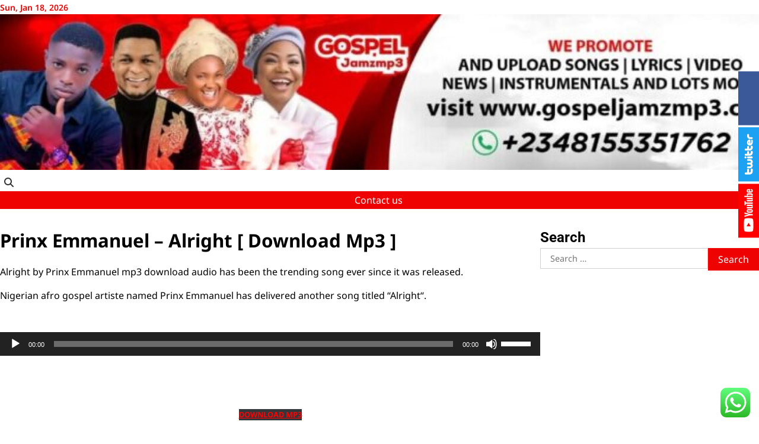

--- FILE ---
content_type: text/html; charset=UTF-8
request_url: https://gospeljamzmp3.com/prinx-emmanuel-alright-download-mp3/
body_size: 13457
content:
<!doctype html>
<html lang="en-US">
<head>
	<meta charset="UTF-8">
	<meta name="viewport" content="width=device-width, initial-scale=1">
	<link rel="profile" href="https://gmpg.org/xfn/11">

	<meta name='robots' content='index, follow, max-image-preview:large, max-snippet:-1, max-video-preview:-1' />
<meta name="dlm-version" content="5.1.6">
	<!-- This site is optimized with the Yoast SEO Premium plugin v21.1 (Yoast SEO v21.1) - https://yoast.com/wordpress/plugins/seo/ -->
	<title>Prinx Emmanuel - Alright [ Download Mp3 ] - Gospeljamzmp3.com</title>
	<link rel="canonical" href="https://gospeljamzmp3.com/prinx-emmanuel-alright-download-mp3/" />
	<meta property="og:locale" content="en_US" />
	<meta property="og:type" content="article" />
	<meta property="og:title" content="Prinx Emmanuel - Alright [ Download Mp3 ] - Gospeljamzmp3.com" />
	<meta property="og:description" content="Alright by Prinx Emmanuel mp3 download audio has been the trending song ever since it was released. Nigerian afro gospel artiste named Prinx Emmanuel has delivered another song titled “Alright“. &nbsp; &nbsp; &nbsp;" />
	<meta property="og:url" content="https://gospeljamzmp3.com/prinx-emmanuel-alright-download-mp3/" />
	<meta property="og:site_name" content="Gospeljamzmp3.com" />
	<meta property="article:publisher" content="https://www.facebook.com/profile.php?id=100087442584743" />
	<meta property="og:image" content="https://gospeljamzmp3.com/wp-content/uploads/2025/10/20251028_123606-1024x650.png" />
	<meta property="og:image:width" content="1024" />
	<meta property="og:image:height" content="650" />
	<meta property="og:image:type" content="image/png" />
	<meta name="twitter:card" content="summary_large_image" />
	<script type="application/ld+json" class="yoast-schema-graph">{"@context":"https://schema.org","@graph":[{"@type":"WebPage","@id":"https://gospeljamzmp3.com/prinx-emmanuel-alright-download-mp3/","url":"https://gospeljamzmp3.com/prinx-emmanuel-alright-download-mp3/","name":"Prinx Emmanuel - Alright [ Download Mp3 ] - Gospeljamzmp3.com","isPartOf":{"@id":"https://gospeljamzmp3.com/#website"},"datePublished":"2022-08-21T03:38:18+00:00","dateModified":"2022-08-21T03:38:18+00:00","inLanguage":"en-US","potentialAction":[{"@type":"ReadAction","target":["https://gospeljamzmp3.com/prinx-emmanuel-alright-download-mp3/"]}]},{"@type":"WebSite","@id":"https://gospeljamzmp3.com/#website","url":"https://gospeljamzmp3.com/","name":"Gospeljamzmp3.com","description":"NUMBER 1 AFRICA GOSPEL PROMOTING MEDIA","publisher":{"@id":"https://gospeljamzmp3.com/#organization"},"potentialAction":[{"@type":"SearchAction","target":{"@type":"EntryPoint","urlTemplate":"https://gospeljamzmp3.com/?s={search_term_string}"},"query-input":"required name=search_term_string"}],"inLanguage":"en-US"},{"@type":"Organization","@id":"https://gospeljamzmp3.com/#organization","name":"Gospeljamzmp3.com","url":"https://gospeljamzmp3.com/","logo":{"@type":"ImageObject","inLanguage":"en-US","@id":"https://gospeljamzmp3.com/#/schema/logo/image/","url":"https://gospeljamzmp3.com/wp-content/uploads/2023/08/cropped-IMG-20220509-WA0057.jpg","contentUrl":"https://gospeljamzmp3.com/wp-content/uploads/2023/08/cropped-IMG-20220509-WA0057.jpg","width":1197,"height":239,"caption":"Gospeljamzmp3.com"},"image":{"@id":"https://gospeljamzmp3.com/#/schema/logo/image/"},"sameAs":["https://www.facebook.com/profile.php?id=100087442584743"]}]}</script>
	<!-- / Yoast SEO Premium plugin. -->


<link rel='dns-prefetch' href='//www.googletagmanager.com' />
<link rel='dns-prefetch' href='//pagead2.googlesyndication.com' />
<link rel="alternate" type="application/rss+xml" title="Gospeljamzmp3.com &raquo; Feed" href="https://gospeljamzmp3.com/feed/" />
<link rel="alternate" type="application/rss+xml" title="Gospeljamzmp3.com &raquo; Comments Feed" href="https://gospeljamzmp3.com/comments/feed/" />
<link rel="alternate" title="oEmbed (JSON)" type="application/json+oembed" href="https://gospeljamzmp3.com/wp-json/oembed/1.0/embed?url=https%3A%2F%2Fgospeljamzmp3.com%2Fprinx-emmanuel-alright-download-mp3%2F" />
<link rel="alternate" title="oEmbed (XML)" type="text/xml+oembed" href="https://gospeljamzmp3.com/wp-json/oembed/1.0/embed?url=https%3A%2F%2Fgospeljamzmp3.com%2Fprinx-emmanuel-alright-download-mp3%2F&#038;format=xml" />
<style id='wp-img-auto-sizes-contain-inline-css'>
img:is([sizes=auto i],[sizes^="auto," i]){contain-intrinsic-size:3000px 1500px}
/*# sourceURL=wp-img-auto-sizes-contain-inline-css */
</style>

<link rel='stylesheet' id='social-likebox-slider-css-css' href='https://gospeljamzmp3.com/wp-content/plugins/social-like-box-slider/assets/css/social-likebox-slider.css?ver=1.0.1' media='all' />
<link rel='stylesheet' id='latest-posts-block-fontawesome-front-css' href='https://gospeljamzmp3.com/wp-content/plugins/latest-posts-block-lite/src/assets/fontawesome/css/all.css?ver=1765375331' media='all' />
<link rel='stylesheet' id='latest-posts-block-frontend-block-style-css-css' href='https://gospeljamzmp3.com/wp-content/plugins/latest-posts-block-lite/dist/blocks.style.build.css?ver=6.9' media='all' />
<link rel='stylesheet' id='ht_ctc_main_css-css' href='https://gospeljamzmp3.com/wp-content/plugins/click-to-chat-for-whatsapp/new/inc/assets/css/main.css?ver=4.35' media='all' />
<style id='wp-emoji-styles-inline-css'>

	img.wp-smiley, img.emoji {
		display: inline !important;
		border: none !important;
		box-shadow: none !important;
		height: 1em !important;
		width: 1em !important;
		margin: 0 0.07em !important;
		vertical-align: -0.1em !important;
		background: none !important;
		padding: 0 !important;
	}
/*# sourceURL=wp-emoji-styles-inline-css */
</style>
<link rel='stylesheet' id='wp-block-library-css' href='https://gospeljamzmp3.com/wp-includes/css/dist/block-library/style.min.css?ver=6.9' media='all' />
<style id='wp-block-file-inline-css'>
.wp-block-file{box-sizing:border-box}.wp-block-file:not(.wp-element-button){font-size:.8em}.wp-block-file.aligncenter{text-align:center}.wp-block-file.alignright{text-align:right}.wp-block-file *+.wp-block-file__button{margin-left:.75em}:where(.wp-block-file){margin-bottom:1.5em}.wp-block-file__embed{margin-bottom:1em}:where(.wp-block-file__button){border-radius:2em;display:inline-block;padding:.5em 1em}:where(.wp-block-file__button):where(a):active,:where(.wp-block-file__button):where(a):focus,:where(.wp-block-file__button):where(a):hover,:where(.wp-block-file__button):where(a):visited{box-shadow:none;color:#fff;opacity:.85;text-decoration:none}
/*# sourceURL=https://gospeljamzmp3.com/wp-includes/blocks/file/style.min.css */
</style>
<style id='global-styles-inline-css'>
:root{--wp--preset--aspect-ratio--square: 1;--wp--preset--aspect-ratio--4-3: 4/3;--wp--preset--aspect-ratio--3-4: 3/4;--wp--preset--aspect-ratio--3-2: 3/2;--wp--preset--aspect-ratio--2-3: 2/3;--wp--preset--aspect-ratio--16-9: 16/9;--wp--preset--aspect-ratio--9-16: 9/16;--wp--preset--color--black: #000000;--wp--preset--color--cyan-bluish-gray: #abb8c3;--wp--preset--color--white: #ffffff;--wp--preset--color--pale-pink: #f78da7;--wp--preset--color--vivid-red: #cf2e2e;--wp--preset--color--luminous-vivid-orange: #ff6900;--wp--preset--color--luminous-vivid-amber: #fcb900;--wp--preset--color--light-green-cyan: #7bdcb5;--wp--preset--color--vivid-green-cyan: #00d084;--wp--preset--color--pale-cyan-blue: #8ed1fc;--wp--preset--color--vivid-cyan-blue: #0693e3;--wp--preset--color--vivid-purple: #9b51e0;--wp--preset--gradient--vivid-cyan-blue-to-vivid-purple: linear-gradient(135deg,rgb(6,147,227) 0%,rgb(155,81,224) 100%);--wp--preset--gradient--light-green-cyan-to-vivid-green-cyan: linear-gradient(135deg,rgb(122,220,180) 0%,rgb(0,208,130) 100%);--wp--preset--gradient--luminous-vivid-amber-to-luminous-vivid-orange: linear-gradient(135deg,rgb(252,185,0) 0%,rgb(255,105,0) 100%);--wp--preset--gradient--luminous-vivid-orange-to-vivid-red: linear-gradient(135deg,rgb(255,105,0) 0%,rgb(207,46,46) 100%);--wp--preset--gradient--very-light-gray-to-cyan-bluish-gray: linear-gradient(135deg,rgb(238,238,238) 0%,rgb(169,184,195) 100%);--wp--preset--gradient--cool-to-warm-spectrum: linear-gradient(135deg,rgb(74,234,220) 0%,rgb(151,120,209) 20%,rgb(207,42,186) 40%,rgb(238,44,130) 60%,rgb(251,105,98) 80%,rgb(254,248,76) 100%);--wp--preset--gradient--blush-light-purple: linear-gradient(135deg,rgb(255,206,236) 0%,rgb(152,150,240) 100%);--wp--preset--gradient--blush-bordeaux: linear-gradient(135deg,rgb(254,205,165) 0%,rgb(254,45,45) 50%,rgb(107,0,62) 100%);--wp--preset--gradient--luminous-dusk: linear-gradient(135deg,rgb(255,203,112) 0%,rgb(199,81,192) 50%,rgb(65,88,208) 100%);--wp--preset--gradient--pale-ocean: linear-gradient(135deg,rgb(255,245,203) 0%,rgb(182,227,212) 50%,rgb(51,167,181) 100%);--wp--preset--gradient--electric-grass: linear-gradient(135deg,rgb(202,248,128) 0%,rgb(113,206,126) 100%);--wp--preset--gradient--midnight: linear-gradient(135deg,rgb(2,3,129) 0%,rgb(40,116,252) 100%);--wp--preset--font-size--small: 12px;--wp--preset--font-size--medium: 20px;--wp--preset--font-size--large: 36px;--wp--preset--font-size--x-large: 42px;--wp--preset--font-size--regular: 16px;--wp--preset--font-size--larger: 36px;--wp--preset--font-size--huge: 48px;--wp--preset--spacing--20: 0.44rem;--wp--preset--spacing--30: 0.67rem;--wp--preset--spacing--40: 1rem;--wp--preset--spacing--50: 1.5rem;--wp--preset--spacing--60: 2.25rem;--wp--preset--spacing--70: 3.38rem;--wp--preset--spacing--80: 5.06rem;--wp--preset--shadow--natural: 6px 6px 9px rgba(0, 0, 0, 0.2);--wp--preset--shadow--deep: 12px 12px 50px rgba(0, 0, 0, 0.4);--wp--preset--shadow--sharp: 6px 6px 0px rgba(0, 0, 0, 0.2);--wp--preset--shadow--outlined: 6px 6px 0px -3px rgb(255, 255, 255), 6px 6px rgb(0, 0, 0);--wp--preset--shadow--crisp: 6px 6px 0px rgb(0, 0, 0);}:where(.is-layout-flex){gap: 0.5em;}:where(.is-layout-grid){gap: 0.5em;}body .is-layout-flex{display: flex;}.is-layout-flex{flex-wrap: wrap;align-items: center;}.is-layout-flex > :is(*, div){margin: 0;}body .is-layout-grid{display: grid;}.is-layout-grid > :is(*, div){margin: 0;}:where(.wp-block-columns.is-layout-flex){gap: 2em;}:where(.wp-block-columns.is-layout-grid){gap: 2em;}:where(.wp-block-post-template.is-layout-flex){gap: 1.25em;}:where(.wp-block-post-template.is-layout-grid){gap: 1.25em;}.has-black-color{color: var(--wp--preset--color--black) !important;}.has-cyan-bluish-gray-color{color: var(--wp--preset--color--cyan-bluish-gray) !important;}.has-white-color{color: var(--wp--preset--color--white) !important;}.has-pale-pink-color{color: var(--wp--preset--color--pale-pink) !important;}.has-vivid-red-color{color: var(--wp--preset--color--vivid-red) !important;}.has-luminous-vivid-orange-color{color: var(--wp--preset--color--luminous-vivid-orange) !important;}.has-luminous-vivid-amber-color{color: var(--wp--preset--color--luminous-vivid-amber) !important;}.has-light-green-cyan-color{color: var(--wp--preset--color--light-green-cyan) !important;}.has-vivid-green-cyan-color{color: var(--wp--preset--color--vivid-green-cyan) !important;}.has-pale-cyan-blue-color{color: var(--wp--preset--color--pale-cyan-blue) !important;}.has-vivid-cyan-blue-color{color: var(--wp--preset--color--vivid-cyan-blue) !important;}.has-vivid-purple-color{color: var(--wp--preset--color--vivid-purple) !important;}.has-black-background-color{background-color: var(--wp--preset--color--black) !important;}.has-cyan-bluish-gray-background-color{background-color: var(--wp--preset--color--cyan-bluish-gray) !important;}.has-white-background-color{background-color: var(--wp--preset--color--white) !important;}.has-pale-pink-background-color{background-color: var(--wp--preset--color--pale-pink) !important;}.has-vivid-red-background-color{background-color: var(--wp--preset--color--vivid-red) !important;}.has-luminous-vivid-orange-background-color{background-color: var(--wp--preset--color--luminous-vivid-orange) !important;}.has-luminous-vivid-amber-background-color{background-color: var(--wp--preset--color--luminous-vivid-amber) !important;}.has-light-green-cyan-background-color{background-color: var(--wp--preset--color--light-green-cyan) !important;}.has-vivid-green-cyan-background-color{background-color: var(--wp--preset--color--vivid-green-cyan) !important;}.has-pale-cyan-blue-background-color{background-color: var(--wp--preset--color--pale-cyan-blue) !important;}.has-vivid-cyan-blue-background-color{background-color: var(--wp--preset--color--vivid-cyan-blue) !important;}.has-vivid-purple-background-color{background-color: var(--wp--preset--color--vivid-purple) !important;}.has-black-border-color{border-color: var(--wp--preset--color--black) !important;}.has-cyan-bluish-gray-border-color{border-color: var(--wp--preset--color--cyan-bluish-gray) !important;}.has-white-border-color{border-color: var(--wp--preset--color--white) !important;}.has-pale-pink-border-color{border-color: var(--wp--preset--color--pale-pink) !important;}.has-vivid-red-border-color{border-color: var(--wp--preset--color--vivid-red) !important;}.has-luminous-vivid-orange-border-color{border-color: var(--wp--preset--color--luminous-vivid-orange) !important;}.has-luminous-vivid-amber-border-color{border-color: var(--wp--preset--color--luminous-vivid-amber) !important;}.has-light-green-cyan-border-color{border-color: var(--wp--preset--color--light-green-cyan) !important;}.has-vivid-green-cyan-border-color{border-color: var(--wp--preset--color--vivid-green-cyan) !important;}.has-pale-cyan-blue-border-color{border-color: var(--wp--preset--color--pale-cyan-blue) !important;}.has-vivid-cyan-blue-border-color{border-color: var(--wp--preset--color--vivid-cyan-blue) !important;}.has-vivid-purple-border-color{border-color: var(--wp--preset--color--vivid-purple) !important;}.has-vivid-cyan-blue-to-vivid-purple-gradient-background{background: var(--wp--preset--gradient--vivid-cyan-blue-to-vivid-purple) !important;}.has-light-green-cyan-to-vivid-green-cyan-gradient-background{background: var(--wp--preset--gradient--light-green-cyan-to-vivid-green-cyan) !important;}.has-luminous-vivid-amber-to-luminous-vivid-orange-gradient-background{background: var(--wp--preset--gradient--luminous-vivid-amber-to-luminous-vivid-orange) !important;}.has-luminous-vivid-orange-to-vivid-red-gradient-background{background: var(--wp--preset--gradient--luminous-vivid-orange-to-vivid-red) !important;}.has-very-light-gray-to-cyan-bluish-gray-gradient-background{background: var(--wp--preset--gradient--very-light-gray-to-cyan-bluish-gray) !important;}.has-cool-to-warm-spectrum-gradient-background{background: var(--wp--preset--gradient--cool-to-warm-spectrum) !important;}.has-blush-light-purple-gradient-background{background: var(--wp--preset--gradient--blush-light-purple) !important;}.has-blush-bordeaux-gradient-background{background: var(--wp--preset--gradient--blush-bordeaux) !important;}.has-luminous-dusk-gradient-background{background: var(--wp--preset--gradient--luminous-dusk) !important;}.has-pale-ocean-gradient-background{background: var(--wp--preset--gradient--pale-ocean) !important;}.has-electric-grass-gradient-background{background: var(--wp--preset--gradient--electric-grass) !important;}.has-midnight-gradient-background{background: var(--wp--preset--gradient--midnight) !important;}.has-small-font-size{font-size: var(--wp--preset--font-size--small) !important;}.has-medium-font-size{font-size: var(--wp--preset--font-size--medium) !important;}.has-large-font-size{font-size: var(--wp--preset--font-size--large) !important;}.has-x-large-font-size{font-size: var(--wp--preset--font-size--x-large) !important;}
/*# sourceURL=global-styles-inline-css */
</style>

<style id='classic-theme-styles-inline-css'>
/*! This file is auto-generated */
.wp-block-button__link{color:#fff;background-color:#32373c;border-radius:9999px;box-shadow:none;text-decoration:none;padding:calc(.667em + 2px) calc(1.333em + 2px);font-size:1.125em}.wp-block-file__button{background:#32373c;color:#fff;text-decoration:none}
/*# sourceURL=/wp-includes/css/classic-themes.min.css */
</style>
<link rel='stylesheet' id='news-store-fonts-css' href='https://gospeljamzmp3.com/wp-content/fonts/7ce756bc2e2bf698a36de51fff53f288.css' media='all' />
<link rel='stylesheet' id='slick-style-css' href='https://gospeljamzmp3.com/wp-content/themes/news-store/assets/css/slick.min.css?ver=1.8.0' media='all' />
<link rel='stylesheet' id='fontawesome-style-css' href='https://gospeljamzmp3.com/wp-content/themes/news-store/assets/css/fontawesome.min.css?ver=6.7.2' media='all' />
<link rel='stylesheet' id='conveyor-ticker-style-css' href='https://gospeljamzmp3.com/wp-content/themes/news-store/assets/css/jquery.jConveyorTicker.min.css?ver=1.1.0' media='all' />
<link rel='stylesheet' id='news-store-blocks-style-css' href='https://gospeljamzmp3.com/wp-content/themes/news-store/assets/css/blocks.min.css?ver=6.9' media='all' />
<link rel='stylesheet' id='news-store-style-css' href='https://gospeljamzmp3.com/wp-content/themes/news-store/style.css?ver=1.0.0' media='all' />
<style id='news-store-style-inline-css'>


	/* Site title and tagline color css */
	:root {
		--site-title-hue: #ef0202;
		--site-tagline-hue: #141414;

		--site-title-font: "Roboto", serif;
		--site-tagline-font: "Poppins", serif;
		
		--site-body-font: "Noto Sans", serif;
	}
	
/*# sourceURL=news-store-style-inline-css */
</style>
<script src="https://gospeljamzmp3.com/wp-includes/js/jquery/jquery.min.js?ver=3.7.1" id="jquery-core-js"></script>
<script src="https://gospeljamzmp3.com/wp-includes/js/jquery/jquery-migrate.min.js?ver=3.4.1" id="jquery-migrate-js"></script>
<script src="https://gospeljamzmp3.com/wp-content/plugins/social-like-box-slider/assets/js/social-likebox-slider.js?ver=1.0.1" id="social-likebox-slider-js-js"></script>
<script src="https://gospeljamzmp3.com/wp-content/plugins/related-posts-thumbnails/assets/js/front.min.js?ver=4.3.1" id="rpt_front_style-js"></script>
<script src="https://gospeljamzmp3.com/wp-content/plugins/related-posts-thumbnails/assets/js/lazy-load.js?ver=4.3.1" id="rpt-lazy-load-js"></script>

<!-- Google tag (gtag.js) snippet added by Site Kit -->
<!-- Google Analytics snippet added by Site Kit -->
<script src="https://www.googletagmanager.com/gtag/js?id=GT-KTPSR4P" id="google_gtagjs-js" async></script>
<script id="google_gtagjs-js-after">
window.dataLayer = window.dataLayer || [];function gtag(){dataLayer.push(arguments);}
gtag("set","linker",{"domains":["gospeljamzmp3.com"]});
gtag("js", new Date());
gtag("set", "developer_id.dZTNiMT", true);
gtag("config", "GT-KTPSR4P");
//# sourceURL=google_gtagjs-js-after
</script>
<link rel="https://api.w.org/" href="https://gospeljamzmp3.com/wp-json/" /><link rel="alternate" title="JSON" type="application/json" href="https://gospeljamzmp3.com/wp-json/wp/v2/pages/2403" /><link rel="EditURI" type="application/rsd+xml" title="RSD" href="https://gospeljamzmp3.com/xmlrpc.php?rsd" />
<meta name="generator" content="WordPress 6.9" />
<link rel='shortlink' href='https://gospeljamzmp3.com/?p=2403' />
<meta name="generator" content="Site Kit by Google 1.170.0" />        <style>
            #related_posts_thumbnails li {
                border-right: 1px solid #dddddd;
                background-color: #ffffff            }

            #related_posts_thumbnails li:hover {
                background-color: #eeeeee;
            }

            .relpost_content {
                font-size: 12px;
                color: #333333;
            }

            .relpost-block-single {
                background-color: #ffffff;
                border-right: 1px solid #dddddd;
                border-left: 1px solid #dddddd;
                margin-right: -1px;
            }

            .relpost-block-single:hover {
                background-color: #eeeeee;
            }
        </style>

        		<script>
			var jabvfcr = {
				selector: "FOOTER &gt; DIV &gt; DIV &gt; DIV &gt; DIV &gt; DIV &gt; P",
				manipulation: "html",
				html: 'Promote your songs and videos with Gospeljamzmp3.com\n08155351762 or click on the WhatsApp  icon on our page.'
			};
		</script>
		
<style type="text/css" id="breadcrumb-trail-css">.trail-items li:not(:last-child):after {content: "/";}</style>

<!-- Google AdSense meta tags added by Site Kit -->
<meta name="google-adsense-platform-account" content="ca-host-pub-2644536267352236">
<meta name="google-adsense-platform-domain" content="sitekit.withgoogle.com">
<!-- End Google AdSense meta tags added by Site Kit -->

<!-- Google AdSense snippet added by Site Kit -->
<script async src="https://pagead2.googlesyndication.com/pagead/js/adsbygoogle.js?client=ca-pub-7925514085846883&amp;host=ca-host-pub-2644536267352236" crossorigin="anonymous"></script>

<!-- End Google AdSense snippet added by Site Kit -->
<link rel="icon" href="https://gospeljamzmp3.com/wp-content/uploads/2023/08/cropped-Winning-sinach-Gospeljamzmp3com-32x32.png" sizes="32x32" />
<link rel="icon" href="https://gospeljamzmp3.com/wp-content/uploads/2023/08/cropped-Winning-sinach-Gospeljamzmp3com-192x192.png" sizes="192x192" />
<link rel="apple-touch-icon" href="https://gospeljamzmp3.com/wp-content/uploads/2023/08/cropped-Winning-sinach-Gospeljamzmp3com-180x180.png" />
<meta name="msapplication-TileImage" content="https://gospeljamzmp3.com/wp-content/uploads/2023/08/cropped-Winning-sinach-Gospeljamzmp3com-270x270.png" />
<link rel='stylesheet' id='mediaelement-css' href='https://gospeljamzmp3.com/wp-includes/js/mediaelement/mediaelementplayer-legacy.min.css?ver=4.2.17' media='all' />
<link rel='stylesheet' id='wp-mediaelement-css' href='https://gospeljamzmp3.com/wp-includes/js/mediaelement/wp-mediaelement.min.css?ver=6.9' media='all' />
</head>

<body class="wp-singular page-template-default page page-id-2403 wp-embed-responsive wp-theme-news-store artify-news-store box-layout right-sidebar">
		<div id="page" class="site">
		<a class="skip-link screen-reader-text" href="#primary-content">Skip to content</a>

		<div id="loader">
			<div class="loader-container">
				<div id="preloader">
					<div class="pre-loader-3"></div>
				</div>
			</div>
		</div><!-- #loader -->

		
		<header id="masthead" class="site-header">

							<div class="theme-top-header">
					<div class="site-container-width">
						<div class="theme-top-header-wrapper">
							<div class="top-header-left">
								<span class="header-date">Sun, Jan 18, 2026</span>
							</div>
							<div class="social-icons">
															</div>
						</div>
					</div>
				</div>
			
			<div class="middle-header-tags">
								<div class="site-middle-header">
					<div class="site-container-width">
						<div class="site-middle-header-wrapper">
							<div class="site-branding">
															</div>
														<div class="header-commercial-area">
								<a href=""><img src="https://gospeljamzmp3.com/wp-content/uploads/2025/12/cropped-cropped-IMG-20220509-WA0057-768x153-1-1.jpg" alt="Advertisement">
								</a>
							</div>
													</div>
					</div>
				</div>
			</div>

			<div class="theme-main-header">
				<div class="site-container-width">
					<div class="theme-main-header-wrapper">
						<div class="primary-nav">
							<div class="primary-nav-container">
								<div class="header-nav">
									<nav id="site-navigation" class="main-navigation">
										<button class="menu-toggle" aria-controls="primary-menu" aria-expanded="false">
											<span></span>
											<span></span>
											<span></span>
										</button>
																			</nav><!-- #site-navigation -->
								</div>
							</div>
						</div>
						<div class="main-header-right">
														<div class="header-search">
								<div class="header-search-wrap">
									<a href="#" title="Search" class="header-search-icon">
										<i class="fa fa-search"></i>
									</a>
									<div class="header-search-form">
										<form role="search" method="get" class="search-form" action="https://gospeljamzmp3.com/">
				<label>
					<span class="screen-reader-text">Search for:</span>
					<input type="search" class="search-field" placeholder="Search &hellip;" value="" name="s" />
				</label>
				<input type="submit" class="search-submit" value="Search" />
			</form>									</div>
								</div>
							</div>
							<span class="header-button">
								<a href="#">Contact us</a>
							</span>
						</div>
					</div>
				</div>
			</div>

		</header><!-- #masthead -->

		<div id="primary-content" class="primary-site-content">
			
			
				<div id="content" class="site-content site-container-width">
					<div class="theme-wrapper">

					
	<main id="primary" class="site-main">

		
<article id="post-2403" class="post-2403 page type-page status-publish hentry">
	<header class="entry-header">
		<h1 class="entry-title">Prinx Emmanuel &#8211; Alright [ Download Mp3 ]</h1>	</header><!-- .entry-header -->

	
	<div class="entry-content">
		<p>Alright by Prinx Emmanuel mp3 download audio has been the trending song ever since it was released.</p>
<p>Nigerian afro gospel artiste named Prinx Emmanuel has delivered another song titled “Alright“.</p>
<p>&nbsp;</p>
<audio class="wp-audio-shortcode" id="audio-2403-1" preload="none" style="width: 100%;" controls="controls"><source type="audio/mpeg" src="https://gospeljamzmp3.com/wp-content/uploads/2022/08/Prinx-Emmanuel-Alright-Gospeljamzmp3com.mp3?_=1" /><a href="https://gospeljamzmp3.com/wp-content/uploads/2022/08/Prinx-Emmanuel-Alright-Gospeljamzmp3com.mp3">https://gospeljamzmp3.com/wp-content/uploads/2022/08/Prinx-Emmanuel-Alright-Gospeljamzmp3com.mp3</a></audio>
<p>&nbsp;</p>
<p>&nbsp;</p>

<div class="wp-block-file" style="text-align: center;"><span style="color: #ff0000;"><strong><a class="wp-block-file__button" style="color: #ff0000;" href="https://gospeljamzmp3.com/wp-content/uploads/2022/08/Prinx-Emmanuel-Alright-Gospeljamzmp3com.mp3" download="">DOWNLOAD MP3</a></strong></span></div>
	</div><!-- .entry-content -->

	</article><!-- #post-2403 -->

	</main><!-- #main -->


<aside id="secondary" class="widget-area">
	<section id="search-1" class="widget widget_search"><h2 class="widget-title">Search</h2><form role="search" method="get" class="search-form" action="https://gospeljamzmp3.com/">
				<label>
					<span class="screen-reader-text">Search for:</span>
					<input type="search" class="search-field" placeholder="Search &hellip;" value="" name="s" />
				</label>
				<input type="submit" class="search-submit" value="Search" />
			</form></section></aside><!-- #secondary -->

</div>

</div>
</div><!-- #content -->


<footer id="colophon" class="site-footer">
	
	<div class="lower-footer">
		<div class="site-container-width">
			<div class="lower-footer-info">
				<div class="site-info">
					<span>
						Copyright @Gospeljamzmp3.com
WhatsApp us with this link 08155351762						Theme: News Store By <a href="https://artifythemes.com/">Artify Themes</a>.	
					</span>	
				</div><!-- .site-info -->
			</div>
		</div>
	</div>

</footer><!-- #colophon -->

<a href="#" id="scroll-to-top" class="news-store-scroll-to-top"><i class="fas fa-chevron-up"></i></a>		

</div><!-- #page -->
<script type="speculationrules">
{"prefetch":[{"source":"document","where":{"and":[{"href_matches":"/*"},{"not":{"href_matches":["/wp-*.php","/wp-admin/*","/wp-content/uploads/*","/wp-content/*","/wp-content/plugins/*","/wp-content/themes/news-store/*","/*\\?(.+)"]}},{"not":{"selector_matches":"a[rel~=\"nofollow\"]"}},{"not":{"selector_matches":".no-prefetch, .no-prefetch a"}}]},"eagerness":"conservative"}]}
</script>
		<!-- Click to Chat - https://holithemes.com/plugins/click-to-chat/  v4.35 -->
			<style id="ht-ctc-entry-animations">.ht_ctc_entry_animation{animation-duration:0.4s;animation-fill-mode:both;animation-delay:0s;animation-iteration-count:1;}			@keyframes ht_ctc_anim_corner {0% {opacity: 0;transform: scale(0);}100% {opacity: 1;transform: scale(1);}}.ht_ctc_an_entry_corner {animation-name: ht_ctc_anim_corner;animation-timing-function: cubic-bezier(0.25, 1, 0.5, 1);transform-origin: bottom var(--side, right);}
			</style>						<div class="ht-ctc ht-ctc-chat ctc-analytics ctc_wp_desktop style-2  ht_ctc_entry_animation ht_ctc_an_entry_corner " id="ht-ctc-chat"  
				style="display: none;  position: fixed; bottom: 15px; right: 15px;"   >
								<div class="ht_ctc_style ht_ctc_chat_style">
				<div title = &#039;WhatsApp us&#039; style="display: flex; justify-content: center; align-items: center;  " class="ctc-analytics ctc_s_2">
	<p class="ctc-analytics ctc_cta ctc_cta_stick ht-ctc-cta " style="padding: 0px 16px; line-height: 1.6; font-size: 15px; background-color: #25D366; color: #ffffff; border-radius:10px; margin:0 10px;  display: none; ">WhatsApp us</p>
	<svg style="pointer-events:none; display:block; height:50px; width:50px;" width="50px" height="50px" viewBox="0 0 1024 1024">
        <defs>
        <path id="htwasqicona-chat" d="M1023.941 765.153c0 5.606-.171 17.766-.508 27.159-.824 22.982-2.646 52.639-5.401 66.151-4.141 20.306-10.392 39.472-18.542 55.425-9.643 18.871-21.943 35.775-36.559 50.364-14.584 14.56-31.472 26.812-50.315 36.416-16.036 8.172-35.322 14.426-55.744 18.549-13.378 2.701-42.812 4.488-65.648 5.3-9.402.336-21.564.505-27.15.505l-504.226-.081c-5.607 0-17.765-.172-27.158-.509-22.983-.824-52.639-2.646-66.152-5.4-20.306-4.142-39.473-10.392-55.425-18.542-18.872-9.644-35.775-21.944-50.364-36.56-14.56-14.584-26.812-31.471-36.415-50.314-8.174-16.037-14.428-35.323-18.551-55.744-2.7-13.378-4.487-42.812-5.3-65.649-.334-9.401-.503-21.563-.503-27.148l.08-504.228c0-5.607.171-17.766.508-27.159.825-22.983 2.646-52.639 5.401-66.151 4.141-20.306 10.391-39.473 18.542-55.426C34.154 93.24 46.455 76.336 61.07 61.747c14.584-14.559 31.472-26.812 50.315-36.416 16.037-8.172 35.324-14.426 55.745-18.549 13.377-2.701 42.812-4.488 65.648-5.3 9.402-.335 21.565-.504 27.149-.504l504.227.081c5.608 0 17.766.171 27.159.508 22.983.825 52.638 2.646 66.152 5.401 20.305 4.141 39.472 10.391 55.425 18.542 18.871 9.643 35.774 21.944 50.363 36.559 14.559 14.584 26.812 31.471 36.415 50.315 8.174 16.037 14.428 35.323 18.551 55.744 2.7 13.378 4.486 42.812 5.3 65.649.335 9.402.504 21.564.504 27.15l-.082 504.226z"/>
        </defs>
        <linearGradient id="htwasqiconb-chat" gradientUnits="userSpaceOnUse" x1="512.001" y1=".978" x2="512.001" y2="1025.023">
            <stop offset="0" stop-color="#61fd7d"/>
            <stop offset="1" stop-color="#2bb826"/>
        </linearGradient>
        <use xlink:href="#htwasqicona-chat" overflow="visible" style="fill: url(#htwasqiconb-chat)" fill="url(#htwasqiconb-chat)"/>
        <g>
            <path style="fill: #FFFFFF;" fill="#FFF" d="M783.302 243.246c-69.329-69.387-161.529-107.619-259.763-107.658-202.402 0-367.133 164.668-367.214 367.072-.026 64.699 16.883 127.854 49.017 183.522l-52.096 190.229 194.665-51.047c53.636 29.244 114.022 44.656 175.482 44.682h.151c202.382 0 367.128-164.688 367.21-367.094.039-98.087-38.121-190.319-107.452-259.706zM523.544 808.047h-.125c-54.767-.021-108.483-14.729-155.344-42.529l-11.146-6.612-115.517 30.293 30.834-112.592-7.259-11.544c-30.552-48.579-46.688-104.729-46.664-162.379.066-168.229 136.985-305.096 305.339-305.096 81.521.031 158.154 31.811 215.779 89.482s89.342 134.332 89.312 215.859c-.066 168.243-136.984 305.118-305.209 305.118zm167.415-228.515c-9.177-4.591-54.286-26.782-62.697-29.843-8.41-3.062-14.526-4.592-20.645 4.592-6.115 9.182-23.699 29.843-29.053 35.964-5.352 6.122-10.704 6.888-19.879 2.296-9.176-4.591-38.74-14.277-73.786-45.526-27.275-24.319-45.691-54.359-51.043-63.543-5.352-9.183-.569-14.146 4.024-18.72 4.127-4.109 9.175-10.713 13.763-16.069 4.587-5.355 6.117-9.183 9.175-15.304 3.059-6.122 1.529-11.479-.765-16.07-2.293-4.591-20.644-49.739-28.29-68.104-7.447-17.886-15.013-15.466-20.645-15.747-5.346-.266-11.469-.322-17.585-.322s-16.057 2.295-24.467 11.478-32.113 31.374-32.113 76.521c0 45.147 32.877 88.764 37.465 94.885 4.588 6.122 64.699 98.771 156.741 138.502 21.892 9.45 38.982 15.094 52.308 19.322 21.98 6.979 41.982 5.995 57.793 3.634 17.628-2.633 54.284-22.189 61.932-43.615 7.646-21.427 7.646-39.791 5.352-43.617-2.294-3.826-8.41-6.122-17.585-10.714z"/>
        </g>
        </svg></div>
				</div>
			</div>
							<span class="ht_ctc_chat_data" data-settings="{&quot;number&quot;:&quot;2348155351762&quot;,&quot;pre_filled&quot;:&quot;Welcome to gospeljamzmp3.com \r\nI just visited your website,  and will like to promote my song with your company. Here is my name and location&quot;,&quot;dis_m&quot;:&quot;show&quot;,&quot;dis_d&quot;:&quot;show&quot;,&quot;css&quot;:&quot;cursor: pointer; z-index: 99999999;&quot;,&quot;pos_d&quot;:&quot;position: fixed; bottom: 15px; right: 15px;&quot;,&quot;pos_m&quot;:&quot;position: fixed; bottom: 15px; right: 15px;&quot;,&quot;side_d&quot;:&quot;right&quot;,&quot;side_m&quot;:&quot;right&quot;,&quot;schedule&quot;:&quot;no&quot;,&quot;se&quot;:150,&quot;ani&quot;:&quot;no-animation&quot;,&quot;url_target_d&quot;:&quot;_blank&quot;,&quot;ga&quot;:&quot;yes&quot;,&quot;gtm&quot;:&quot;1&quot;,&quot;fb&quot;:&quot;yes&quot;,&quot;webhook_format&quot;:&quot;json&quot;,&quot;g_init&quot;:&quot;default&quot;,&quot;g_an_event_name&quot;:&quot;chat: {number}&quot;,&quot;gtm_event_name&quot;:&quot;Click to Chat&quot;,&quot;pixel_event_name&quot;:&quot;Click to Chat by HoliThemes&quot;}" data-rest="a0d5f2e42b"></span>
				<div class="slboxs slboxs--disable_on_mobile" style="top:120px;right:0;"><div style="right:-300px;" data-position="right" class="slboxs__container slboxs__facebook__container-style-big-fill-right slboxs__facebook__container slboxs__big-fill"><div style="left:0;" class="slboxs__label slboxs__facebook__label"><span>Facebook<span></div><div class="slboxs__inside slboxs__facebook"><div id="fb-root"></div><script async defer crossorigin="anonymous" src="https://connect.facebook.net/lang=en_US/sdk.js#xfbml=1&version=v3.2&appId=829877690433634&autoLogAppEvents=1"></script><div class="fb-page" data-href="https://www.facebook.com/WordPress/" data-tabs="timeline" data-small-header="false" data-adapt-container-width="true" data-hide-cover="false" data-show-facepile="true"><blockquote cite="https://www.facebook.com/WordPress/" class="fb-xfbml-parse-ignore"><a href="https://www.facebook.com/WordPress/">Facebook</a></blockquote></div></div></div><div style="right:-300px;" data-position="right"  class="slboxs__container slboxs__twitter__container-style-big-fill-right slboxs__twitter__container slboxs__big-fill"><div style="left:0;" class="slboxs__label slboxs__twitter__label"><span>Twitter<span></div><div class="slboxs__inside slboxs__twitter"><a class="twitter-timeline" data-lang="en" data-theme="light" data-link-color="#9266CC" href="https://twitter.com/TwitterDev?ref_src=twsrc%5Etfw">Tweets by TwitterDev</a> <script async src="https://platform.twitter.com/widgets.js" charset="utf-8"></script></div></div><div style="right:-300px;" data-position="right"  class="slboxs__container slboxs__youtube__container-style-big-fill-right slboxs__youtube__container slboxs__big-fill"><div style="left:0;" class="slboxs__label slboxs__youtube__label"><span>YouTube<span></div><div class="slboxs__inside slboxs__youtube"><iframe width="300" height="72" frameborder="0" id="fr" scrolling="no" src="http://www.youtube.com/subscribe_widget?p=youtube" style="overflow:hidden;border:0;width:100%;height:72px;overflow:hidden;margin:0;display:block;"></iframe><iframe width="300" height="176" src="https://www.youtube.com/embed?v=FlsCjmMhFmw" frameborder="0" allow="accelerometer; autoplay; encrypted-media; gyroscope; picture-in-picture" style="width:100%;margin:0;padding:0;display:block;" allowfullscreen></iframe></div></div></div><script id="ht_ctc_app_js-js-extra">
var ht_ctc_chat_var = {"number":"2348155351762","pre_filled":"Welcome to gospeljamzmp3.com \r\nI just visited your website,  and will like to promote my song with your company. Here is my name and location","dis_m":"show","dis_d":"show","css":"cursor: pointer; z-index: 99999999;","pos_d":"position: fixed; bottom: 15px; right: 15px;","pos_m":"position: fixed; bottom: 15px; right: 15px;","side_d":"right","side_m":"right","schedule":"no","se":"150","ani":"no-animation","url_target_d":"_blank","ga":"yes","gtm":"1","fb":"yes","webhook_format":"json","g_init":"default","g_an_event_name":"chat: {number}","gtm_event_name":"Click to Chat","pixel_event_name":"Click to Chat by HoliThemes"};
var ht_ctc_variables = {"g_an_event_name":"chat: {number}","gtm_event_name":"Click to Chat","pixel_event_type":"trackCustom","pixel_event_name":"Click to Chat by HoliThemes","g_an_params":["g_an_param_1","g_an_param_2","g_an_param_3"],"g_an_param_1":{"key":"number","value":"{number}"},"g_an_param_2":{"key":"title","value":"{title}"},"g_an_param_3":{"key":"url","value":"{url}"},"pixel_params":["pixel_param_1","pixel_param_2","pixel_param_3","pixel_param_4"],"pixel_param_1":{"key":"Category","value":"Click to Chat for WhatsApp"},"pixel_param_2":{"key":"ID","value":"{number}"},"pixel_param_3":{"key":"Title","value":"{title}"},"pixel_param_4":{"key":"URL","value":"{url}"},"gtm_params":["gtm_param_1","gtm_param_2","gtm_param_3","gtm_param_4","gtm_param_5"],"gtm_param_1":{"key":"type","value":"chat"},"gtm_param_2":{"key":"number","value":"{number}"},"gtm_param_3":{"key":"title","value":"{title}"},"gtm_param_4":{"key":"url","value":"{url}"},"gtm_param_5":{"key":"ref","value":"dataLayer push"}};
//# sourceURL=ht_ctc_app_js-js-extra
</script>
<script src="https://gospeljamzmp3.com/wp-content/plugins/click-to-chat-for-whatsapp/new/inc/assets/js/app.js?ver=4.35" id="ht_ctc_app_js-js" defer data-wp-strategy="defer"></script>
<script id="dlm-xhr-js-extra">
var dlmXHRtranslations = {"error":"An error occurred while trying to download the file. Please try again.","not_found":"Download does not exist.","no_file_path":"No file path defined.","no_file_paths":"No file paths defined.","filetype":"Download is not allowed for this file type.","file_access_denied":"Access denied to this file.","access_denied":"Access denied. You do not have permission to download this file.","security_error":"Something is wrong with the file path.","file_not_found":"File not found."};
//# sourceURL=dlm-xhr-js-extra
</script>
<script id="dlm-xhr-js-before">
const dlmXHR = {"xhr_links":{"class":["download-link","download-button"]},"prevent_duplicates":true,"ajaxUrl":"https:\/\/gospeljamzmp3.com\/wp-admin\/admin-ajax.php"}; dlmXHRinstance = {}; const dlmXHRGlobalLinks = "https://gospeljamzmp3.com/download/"; const dlmNonXHRGlobalLinks = []; dlmXHRgif = "https://gospeljamzmp3.com/wp-includes/images/spinner.gif"; const dlmXHRProgress = "1"
//# sourceURL=dlm-xhr-js-before
</script>
<script src="https://gospeljamzmp3.com/wp-content/plugins/download-monitor/assets/js/dlm-xhr.min.js?ver=5.1.6" id="dlm-xhr-js"></script>
<script src="https://gospeljamzmp3.com/wp-content/themes/news-store/assets/js/navigation.min.js?ver=1.0.0" id="news-store-navigation-js"></script>
<script src="https://gospeljamzmp3.com/wp-content/themes/news-store/assets/js/slick.min.js?ver=1.8.0" id="slick-script-js"></script>
<script src="https://gospeljamzmp3.com/wp-content/themes/news-store/assets/js/jquery.jConveyorTicker.js?ver=1.1.0" id="conveyor-ticker-script-js"></script>
<script src="https://gospeljamzmp3.com/wp-content/themes/news-store/assets/js/custom.min.js?ver=1.0.0" id="news-store-custom-script-js"></script>
<script src="https://gospeljamzmp3.com/wp-content/plugins/visual-footer-credit-remover/script.js?ver=6.9" id="jabvfcr_script-js"></script>
<script id="mediaelement-core-js-before">
var mejsL10n = {"language":"en","strings":{"mejs.download-file":"Download File","mejs.install-flash":"You are using a browser that does not have Flash player enabled or installed. Please turn on your Flash player plugin or download the latest version from https://get.adobe.com/flashplayer/","mejs.fullscreen":"Fullscreen","mejs.play":"Play","mejs.pause":"Pause","mejs.time-slider":"Time Slider","mejs.time-help-text":"Use Left/Right Arrow keys to advance one second, Up/Down arrows to advance ten seconds.","mejs.live-broadcast":"Live Broadcast","mejs.volume-help-text":"Use Up/Down Arrow keys to increase or decrease volume.","mejs.unmute":"Unmute","mejs.mute":"Mute","mejs.volume-slider":"Volume Slider","mejs.video-player":"Video Player","mejs.audio-player":"Audio Player","mejs.captions-subtitles":"Captions/Subtitles","mejs.captions-chapters":"Chapters","mejs.none":"None","mejs.afrikaans":"Afrikaans","mejs.albanian":"Albanian","mejs.arabic":"Arabic","mejs.belarusian":"Belarusian","mejs.bulgarian":"Bulgarian","mejs.catalan":"Catalan","mejs.chinese":"Chinese","mejs.chinese-simplified":"Chinese (Simplified)","mejs.chinese-traditional":"Chinese (Traditional)","mejs.croatian":"Croatian","mejs.czech":"Czech","mejs.danish":"Danish","mejs.dutch":"Dutch","mejs.english":"English","mejs.estonian":"Estonian","mejs.filipino":"Filipino","mejs.finnish":"Finnish","mejs.french":"French","mejs.galician":"Galician","mejs.german":"German","mejs.greek":"Greek","mejs.haitian-creole":"Haitian Creole","mejs.hebrew":"Hebrew","mejs.hindi":"Hindi","mejs.hungarian":"Hungarian","mejs.icelandic":"Icelandic","mejs.indonesian":"Indonesian","mejs.irish":"Irish","mejs.italian":"Italian","mejs.japanese":"Japanese","mejs.korean":"Korean","mejs.latvian":"Latvian","mejs.lithuanian":"Lithuanian","mejs.macedonian":"Macedonian","mejs.malay":"Malay","mejs.maltese":"Maltese","mejs.norwegian":"Norwegian","mejs.persian":"Persian","mejs.polish":"Polish","mejs.portuguese":"Portuguese","mejs.romanian":"Romanian","mejs.russian":"Russian","mejs.serbian":"Serbian","mejs.slovak":"Slovak","mejs.slovenian":"Slovenian","mejs.spanish":"Spanish","mejs.swahili":"Swahili","mejs.swedish":"Swedish","mejs.tagalog":"Tagalog","mejs.thai":"Thai","mejs.turkish":"Turkish","mejs.ukrainian":"Ukrainian","mejs.vietnamese":"Vietnamese","mejs.welsh":"Welsh","mejs.yiddish":"Yiddish"}};
//# sourceURL=mediaelement-core-js-before
</script>
<script src="https://gospeljamzmp3.com/wp-includes/js/mediaelement/mediaelement-and-player.min.js?ver=4.2.17" id="mediaelement-core-js"></script>
<script src="https://gospeljamzmp3.com/wp-includes/js/mediaelement/mediaelement-migrate.min.js?ver=6.9" id="mediaelement-migrate-js"></script>
<script id="mediaelement-js-extra">
var _wpmejsSettings = {"pluginPath":"/wp-includes/js/mediaelement/","classPrefix":"mejs-","stretching":"responsive","audioShortcodeLibrary":"mediaelement","videoShortcodeLibrary":"mediaelement"};
//# sourceURL=mediaelement-js-extra
</script>
<script src="https://gospeljamzmp3.com/wp-includes/js/mediaelement/wp-mediaelement.min.js?ver=6.9" id="wp-mediaelement-js"></script>
<script id="wp-emoji-settings" type="application/json">
{"baseUrl":"https://s.w.org/images/core/emoji/17.0.2/72x72/","ext":".png","svgUrl":"https://s.w.org/images/core/emoji/17.0.2/svg/","svgExt":".svg","source":{"concatemoji":"https://gospeljamzmp3.com/wp-includes/js/wp-emoji-release.min.js?ver=6.9"}}
</script>
<script type="module">
/*! This file is auto-generated */
const a=JSON.parse(document.getElementById("wp-emoji-settings").textContent),o=(window._wpemojiSettings=a,"wpEmojiSettingsSupports"),s=["flag","emoji"];function i(e){try{var t={supportTests:e,timestamp:(new Date).valueOf()};sessionStorage.setItem(o,JSON.stringify(t))}catch(e){}}function c(e,t,n){e.clearRect(0,0,e.canvas.width,e.canvas.height),e.fillText(t,0,0);t=new Uint32Array(e.getImageData(0,0,e.canvas.width,e.canvas.height).data);e.clearRect(0,0,e.canvas.width,e.canvas.height),e.fillText(n,0,0);const a=new Uint32Array(e.getImageData(0,0,e.canvas.width,e.canvas.height).data);return t.every((e,t)=>e===a[t])}function p(e,t){e.clearRect(0,0,e.canvas.width,e.canvas.height),e.fillText(t,0,0);var n=e.getImageData(16,16,1,1);for(let e=0;e<n.data.length;e++)if(0!==n.data[e])return!1;return!0}function u(e,t,n,a){switch(t){case"flag":return n(e,"\ud83c\udff3\ufe0f\u200d\u26a7\ufe0f","\ud83c\udff3\ufe0f\u200b\u26a7\ufe0f")?!1:!n(e,"\ud83c\udde8\ud83c\uddf6","\ud83c\udde8\u200b\ud83c\uddf6")&&!n(e,"\ud83c\udff4\udb40\udc67\udb40\udc62\udb40\udc65\udb40\udc6e\udb40\udc67\udb40\udc7f","\ud83c\udff4\u200b\udb40\udc67\u200b\udb40\udc62\u200b\udb40\udc65\u200b\udb40\udc6e\u200b\udb40\udc67\u200b\udb40\udc7f");case"emoji":return!a(e,"\ud83e\u1fac8")}return!1}function f(e,t,n,a){let r;const o=(r="undefined"!=typeof WorkerGlobalScope&&self instanceof WorkerGlobalScope?new OffscreenCanvas(300,150):document.createElement("canvas")).getContext("2d",{willReadFrequently:!0}),s=(o.textBaseline="top",o.font="600 32px Arial",{});return e.forEach(e=>{s[e]=t(o,e,n,a)}),s}function r(e){var t=document.createElement("script");t.src=e,t.defer=!0,document.head.appendChild(t)}a.supports={everything:!0,everythingExceptFlag:!0},new Promise(t=>{let n=function(){try{var e=JSON.parse(sessionStorage.getItem(o));if("object"==typeof e&&"number"==typeof e.timestamp&&(new Date).valueOf()<e.timestamp+604800&&"object"==typeof e.supportTests)return e.supportTests}catch(e){}return null}();if(!n){if("undefined"!=typeof Worker&&"undefined"!=typeof OffscreenCanvas&&"undefined"!=typeof URL&&URL.createObjectURL&&"undefined"!=typeof Blob)try{var e="postMessage("+f.toString()+"("+[JSON.stringify(s),u.toString(),c.toString(),p.toString()].join(",")+"));",a=new Blob([e],{type:"text/javascript"});const r=new Worker(URL.createObjectURL(a),{name:"wpTestEmojiSupports"});return void(r.onmessage=e=>{i(n=e.data),r.terminate(),t(n)})}catch(e){}i(n=f(s,u,c,p))}t(n)}).then(e=>{for(const n in e)a.supports[n]=e[n],a.supports.everything=a.supports.everything&&a.supports[n],"flag"!==n&&(a.supports.everythingExceptFlag=a.supports.everythingExceptFlag&&a.supports[n]);var t;a.supports.everythingExceptFlag=a.supports.everythingExceptFlag&&!a.supports.flag,a.supports.everything||((t=a.source||{}).concatemoji?r(t.concatemoji):t.wpemoji&&t.twemoji&&(r(t.twemoji),r(t.wpemoji)))});
//# sourceURL=https://gospeljamzmp3.com/wp-includes/js/wp-emoji-loader.min.js
</script>
<script data-cfasync="false" type="text/javascript" id="clever-core">
/* <![CDATA[ */
    (function (document, window) {
        var a, c = document.createElement("script"), f = window.frameElement;

        c.id = "CleverCoreLoader98150";
        c.src = "https://scripts.cleverwebserver.com/5d247239503ab92009fbd147bd7a2984.js";

        c.async = !0;
        c.type = "text/javascript";
        c.setAttribute("data-target", window.name || (f && f.getAttribute("id")));
        c.setAttribute("data-callback", "put-your-callback-function-here");
        c.setAttribute("data-callback-url-click", "put-your-click-macro-here");
        c.setAttribute("data-callback-url-view", "put-your-view-macro-here");

        try {
            a = parent.document.getElementsByTagName("script")[0] || document.getElementsByTagName("script")[0];
        } catch (e) {
            a = !1;
        }

        a || (a = document.getElementsByTagName("head")[0] || document.getElementsByTagName("body")[0]);
        a.parentNode.insertBefore(c, a);
    })(document, window);
/* ]]> */
</script>
<script data-cfasync="false" type="text/javascript" id="clever-core">
/* <![CDATA[ */
    (function (document, window) {
        var a, c = document.createElement("script"), f = window.frameElement;

        c.id = "CleverCoreLoader98150";
        c.src = "https://scripts.cleverwebserver.com/5d247239503ab92009fbd147bd7a2984.js";

        c.async = !0;
        c.type = "text/javascript";
        c.setAttribute("data-target", window.name || (f && f.getAttribute("id")));
        c.setAttribute("data-callback", "put-your-callback-function-here");
        c.setAttribute("data-callback-url-click", "put-your-click-macro-here");
        c.setAttribute("data-callback-url-view", "put-your-view-macro-here");

        try {
            a = parent.document.getElementsByTagName("script")[0] || document.getElementsByTagName("script")[0];
        } catch (e) {
            a = !1;
        }

        a || (a = document.getElementsByTagName("head")[0] || document.getElementsByTagName("body")[0]);
        a.parentNode.insertBefore(c, a);
    })(document, window);
/* ]]> */
</script>
</body>
</html>


<!-- Page cached by LiteSpeed Cache 7.7 on 2026-01-18 08:22:47 -->

--- FILE ---
content_type: text/html; charset=utf-8
request_url: https://www.google.com/recaptcha/api2/aframe
body_size: 267
content:
<!DOCTYPE HTML><html><head><meta http-equiv="content-type" content="text/html; charset=UTF-8"></head><body><script nonce="IbBK5bAMOKzmJQ_pa84arg">/** Anti-fraud and anti-abuse applications only. See google.com/recaptcha */ try{var clients={'sodar':'https://pagead2.googlesyndication.com/pagead/sodar?'};window.addEventListener("message",function(a){try{if(a.source===window.parent){var b=JSON.parse(a.data);var c=clients[b['id']];if(c){var d=document.createElement('img');d.src=c+b['params']+'&rc='+(localStorage.getItem("rc::a")?sessionStorage.getItem("rc::b"):"");window.document.body.appendChild(d);sessionStorage.setItem("rc::e",parseInt(sessionStorage.getItem("rc::e")||0)+1);localStorage.setItem("rc::h",'1768724570878');}}}catch(b){}});window.parent.postMessage("_grecaptcha_ready", "*");}catch(b){}</script></body></html>

--- FILE ---
content_type: text/css
request_url: https://gospeljamzmp3.com/wp-content/themes/news-store/assets/css/jquery.jConveyorTicker.min.css?ver=1.1.0
body_size: 97
content:
/*!
 * jQuery Conveyor Ticker (jConveyorTicker)
 * Description: jQuery plugin to create simple horizontal conveyor belt animated tickers.
 *
 * Copyright (c) 2017 Luis Luz - UXD Lda
 *
 * Licensed under the MIT license:
 *   http://www.opensource.org/licenses/mit-license.php
 *
 * Project home:
 *   https://github.com/lluz/jquery-conveyor-ticker
 *
 * Version:  1.1.0
 *
 */.jctkr-wrapper,.jctkr-wrapper *{box-sizing:border-box}.jctkr-wrapper{display:inline-block;position:relative;width:100%;height:35px;vertical-align:top;overflow:hidden}.jctkr-wrapper ul{position:absolute;left:0;top:0;height:100%;margin:0;padding:0;list-style:none;white-space:nowrap;font-size:0;text-align:left;opacity:0;-webkit-transition:opacity 1s;transition:opacity 1s}.jctkr-wrapper.jctkr-initialized ul{opacity:1}.jctkr-wrapper ul li{display:inline-block;font-family:sans-serif;font-size:16px}.jctkr-label{display:inline-block}

--- FILE ---
content_type: image/svg+xml
request_url: https://gospeljamzmp3.com/wp-content/plugins/social-like-box-slider/assets/images/facebook-big-fill-right.svg
body_size: 505
content:
<?xml version="1.0" encoding="utf-8"?>
<!-- Generator: Adobe Illustrator 13.0.0, SVG Export Plug-In . SVG Version: 6.00 Build 14948)  -->
<!DOCTYPE svg PUBLIC "-//W3C//DTD SVG 1.1//EN" "http://www.w3.org/Graphics/SVG/1.1/DTD/svg11.dtd">
<svg version="1.1"
	 id="svg2" inkscape:version="0.48.4 r9939" sodipodi:docname="aspexi-big-org-fill-right.svg" xmlns:cc="http://creativecommons.org/ns#" xmlns:svg="http://www.w3.org/2000/svg" xmlns:inkscape="http://www.inkscape.org/namespaces/inkscape" xmlns:dc="http://purl.org/dc/elements/1.1/" xmlns:sodipodi="http://sodipodi.sourceforge.net/DTD/sodipodi-0.dtd" xmlns:rdf="http://www.w3.org/1999/02/22-rdf-syntax-ns#"
	 xmlns="http://www.w3.org/2000/svg" xmlns:xlink="http://www.w3.org/1999/xlink" x="0px" y="0px" width="35px" height="92px"
	 viewBox="0 0 35 92" enable-background="new 0 0 35 92" xml:space="preserve">
<sodipodi:namedview  id="namedview14" inkscape:window-maximized="1" fit-margin-top="0" objecttolerance="10" showgrid="false" inkscape:cx="53.511552" guidetolerance="10" bordercolor="#666666" pagecolor="#ffffff" fit-margin-left="0" inkscape:zoom="1.1390977" inkscape:cy="133" gridtolerance="10" borderopacity="1" fit-margin-right="0" inkscape:current-layer="svg2" inkscape:window-x="0" inkscape:window-y="27" fit-margin-bottom="0" inkscape:pageopacity="0" inkscape:window-height="834" inkscape:window-width="1600" inkscape:pageshadow="2">
	</sodipodi:namedview>
<g id="g4" transform="matrix(0,-0.34586466,0.35,0,0,92)" inkscape:export-ydpi="31.129999" inkscape:export-xdpi="31.129999">
	
		<rect id="rect6" x="82.402" y="-81.429" transform="matrix(-2.547107e-006 -1 1 -2.547107e-006 83.0002 183)" fill="#3B5998" width="101.196" height="262.857"/>
</g>
</svg>


--- FILE ---
content_type: image/svg+xml
request_url: https://gospeljamzmp3.com/wp-content/plugins/social-like-box-slider/assets/images/twitter-big-fill-right.svg
body_size: 2173
content:
<?xml version="1.0" encoding="utf-8"?>
<!-- Generator: Adobe Illustrator 13.0.0, SVG Export Plug-In . SVG Version: 6.00 Build 14948)  -->
<!DOCTYPE svg PUBLIC "-//W3C//DTD SVG 1.1//EN" "http://www.w3.org/Graphics/SVG/1.1/DTD/svg11.dtd">
<svg version="1.1" id="Layer_1" xmlns="http://www.w3.org/2000/svg" xmlns:xlink="http://www.w3.org/1999/xlink" x="0px" y="0px"
	 width="35px" height="92px" viewBox="0 0 35 92" enable-background="new 0 0 35 92" xml:space="preserve">
<rect y="-0.5" fill="#1DA1F2" width="35" height="92"/>
<g>
	<path fill="#FFFFFF" d="M23.222,61.425c0.447,0.516,0.785,1.079,0.982,1.719c0.902,2.938-1.283,5.966-4.357,6.017
		c-1.146,0.018-2.293,0.011-3.439,0c-1.095-0.013-1.8-0.907-1.556-1.957c0.154-0.66,0.77-1.149,1.465-1.158
		c1.137-0.012,2.274-0.017,3.411-0.029c0.887-0.009,1.563-0.751,1.496-1.638c-0.056-0.744-0.727-1.373-1.509-1.383
		c-1.095-0.014-2.191-0.002-3.285-0.012c-1.216-0.012-1.988-1.191-1.475-2.26c0.291-0.604,0.813-0.876,1.462-0.885
		c1.07-0.014,2.141,0.002,3.211-0.007c0.98-0.007,1.678-0.749,1.594-1.682c-0.07-0.792-0.755-1.356-1.66-1.363
		c-1.026-0.005-2.056,0.002-3.083-0.002c-0.682-0.003-1.229-0.266-1.529-0.9c-0.473-1,0.193-2.16,1.304-2.206
		c1.213-0.052,2.43-0.021,3.643-0.011c0.271,0.002,0.543,0.038,0.808,0.093c1.937,0.396,3.401,1.975,3.683,3.94
		c0.188,1.315-0.201,2.459-0.99,3.492C23.339,61.267,23.284,61.341,23.222,61.425z"/>
	<path fill="#FFFFFF" d="M15.049,76.324c0-0.139,0-0.239,0-0.34c0-1.435-0.001-2.871,0-4.306c0-0.877,0.624-1.554,1.477-1.602
		c0.864-0.051,1.565,0.567,1.647,1.455c0.021,0.234,0.018,0.473,0.018,0.712c0.002,1.256,0,2.512,0,3.767c0,0.1,0,0.199,0,0.371
		c0.621-0.065,1.219-0.074,1.789-0.201c0.604-0.131,1.013-0.746,1.025-1.454c0.021-1.11,0.01-2.224,0.014-3.337
		c0.002-0.873,0.602-1.545,1.478-1.663c0.848-0.115,1.639,0.416,1.851,1.247c0.032,0.129,0.055,0.268,0.053,0.402
		c-0.01,1.263,0.013,2.528-0.049,3.791c-0.084,1.696-0.988,2.921-2.388,3.803c-0.745,0.469-1.569,0.695-2.462,0.69
		c-2.335-0.013-4.67-0.002-7.004-0.002c-0.784,0-1.499-0.663-1.565-1.453c-0.096-1.076,0.635-1.877,1.717-1.88
		c0.694-0.002,1.391-0.002,2.086-0.002C14.825,76.324,14.916,76.324,15.049,76.324z"/>
	<path fill="#FFFFFF" d="M20.517,27.354c0.403,0.021,0.633-0.166,0.801-0.476c0.301-0.56,0.332-1.167,0.338-1.778
		c0.007-0.898,0.007-1.799,0.02-2.697c0.008-0.58,0.368-1.09,0.889-1.275c0.522-0.188,1.136-0.041,1.494,0.363
		c0.242,0.271,0.348,0.603,0.348,0.959c0,1.271,0.029,2.546-0.023,3.816c-0.104,2.469-2.186,4.478-4.654,4.547
		c-0.901,0.025-1.78-0.092-2.584-0.527c-1.101-0.596-1.836-1.495-2.134-2.717c-0.321-1.318-0.327-2.647,0.158-3.928
		c0.608-1.609,1.737-2.649,3.484-2.904c0.336-0.049,0.697-0.016,1.033,0.053c0.486,0.095,0.784,0.525,0.823,1.096
		c0.011,0.151,0.011,0.307,0.011,0.458c0.002,1.578,0,3.154,0,4.732C20.517,27.166,20.517,27.255,20.517,27.354z M18.313,24.074
		c-0.325-0.019-0.556,0.129-0.702,0.383c-0.467,0.813-0.471,1.64-0.004,2.458c0.149,0.266,0.388,0.4,0.706,0.402
		C18.313,26.229,18.313,25.153,18.313,24.074z"/>
	<path fill="#FFFFFF" d="M15.049,44.654c0-0.352,0-0.673,0-0.994c0-0.61-0.002-1.221,0-1.832c0.002-0.924,0.653-1.6,1.544-1.607
		c0.908-0.007,1.588,0.663,1.596,1.592c0.01,0.881,0.002,1.766,0.004,2.646c0,0.042,0.004,0.083,0.009,0.154
		c0.571,0.02,1.138,0.103,1.694-0.047c0.631-0.169,1.08-0.764,1.11-1.486c0.022-0.541,0.004-1.086,0.013-1.629
		c0.016-0.776,0.637-1.477,1.398-1.583c0.859-0.119,1.657,0.323,1.876,1.087c0.089,0.305,0.101,0.635,0.118,0.955
		c0.061,1.047,0.04,2.095-0.404,3.072c-0.8,1.752-2.172,2.746-4.085,2.982c-0.253,0.031-0.507,0.039-0.762,0.039
		c-2.182,0.004-4.362,0.007-6.543-0.001c-0.657-0.002-1.193-0.271-1.504-0.87c-0.303-0.585-0.28-1.18,0.09-1.736
		c0.314-0.472,0.773-0.707,1.333-0.723c0.721-0.021,1.442-0.014,2.164-0.02C14.801,44.654,14.9,44.654,15.049,44.654z"/>
	<path fill="#FFFFFF" d="M18.19,35.936c0.49,0,0.939,0.03,1.386-0.01c0.807-0.068,1.392-0.713,1.429-1.555
		c0.025-0.534,0.005-1.07,0.014-1.604c0.015-0.838,0.705-1.574,1.504-1.613c0.992-0.049,1.746,0.492,1.84,1.365
		c0.058,0.514,0.066,1.031,0.064,1.549c-0.004,1.293-0.328,2.484-1.207,3.474c-1.031,1.16-2.32,1.759-3.882,1.757
		c-2.24-0.002-4.48,0.004-6.721-0.003c-0.661,0-1.193-0.269-1.504-0.868c-0.297-0.576-0.273-1.166,0.078-1.718
		c0.346-0.541,0.871-0.757,1.494-0.762c0.695-0.005,1.393-0.011,2.088,0.005c0.23,0.005,0.283-0.07,0.278-0.289
		c-0.012-0.857-0.006-1.714-0.004-2.571c0.001-0.876,0.642-1.55,1.495-1.579c0.875-0.031,1.578,0.566,1.619,1.443
		c0.042,0.879,0.021,1.762,0.026,2.645C18.19,35.701,18.19,35.8,18.19,35.936z"/>
	<path fill="#FFFFFF" d="M21.263,16.688c0.52,0,1.036-0.014,1.555,0.002c1.26,0.039,1.996,1.304,1.365,2.351
		c-0.291,0.483-0.732,0.745-1.306,0.753c-0.5,0.007-1,0.014-1.501-0.001c-0.843-0.021-1.693,0.005-2.527-0.103
		c-1.87-0.236-3.479-1.825-3.729-3.692c-0.109-0.81-0.063-1.642-0.082-2.462c-0.006-0.202,0.01-0.406,0.011-0.609
		c0.005-0.891,0.677-1.58,1.544-1.586c0.893-0.007,1.582,0.659,1.597,1.563c0.013,0.712-0.002,1.425,0.004,2.137
		c0.007,0.843,0.41,1.438,1.119,1.582c0.336,0.068,0.689,0.054,1.035,0.063C20.651,16.694,20.958,16.686,21.263,16.688z"/>
	<path fill="#FFFFFF" d="M19.603,52.499c-1.018,0-2.036,0-3.057,0c-0.952,0-1.721-0.701-1.744-1.593
		c-0.024-0.981,0.677-1.743,1.687-1.752c2.079-0.021,4.159-0.018,6.237-0.002c0.932,0.009,1.604,0.67,1.676,1.584
		c0.064,0.818-0.524,1.596-1.364,1.729c-0.373,0.063-0.761,0.032-1.142,0.032C21.131,52.501,20.366,52.499,19.603,52.499z"/>
	<path fill="#FFFFFF" d="M10.564,50.832c0.004-0.941,0.744-1.686,1.678-1.684c0.959,0,1.697,0.75,1.693,1.722
		c-0.004,0.919-0.748,1.631-1.697,1.627C11.27,52.494,10.563,51.791,10.564,50.832z"/>
</g>
</svg>
